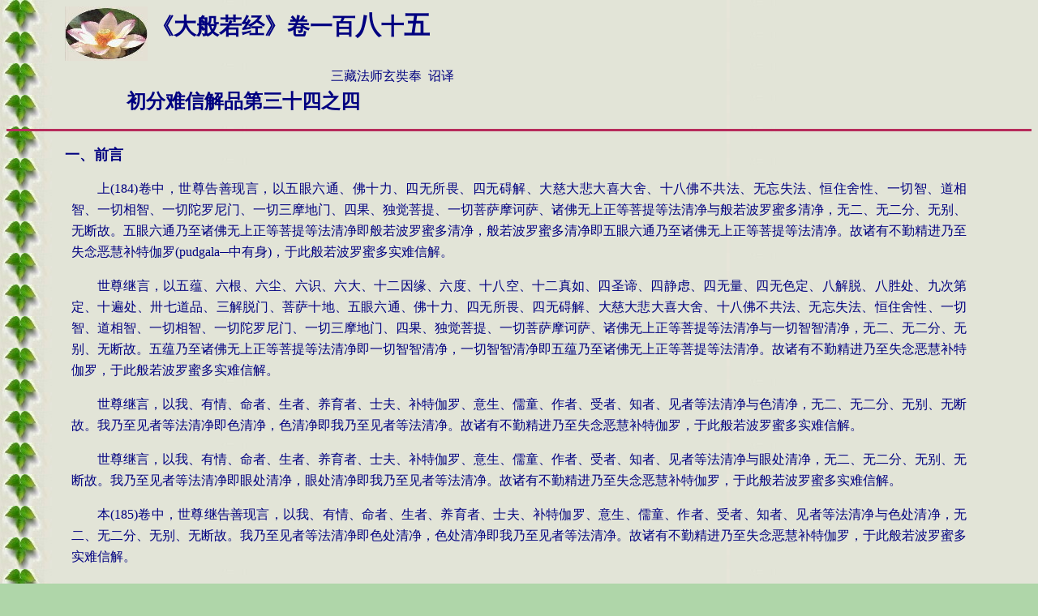

--- FILE ---
content_type: text/html
request_url: https://dharmazen.org/X2GB/D24Bible/E2-234.htm
body_size: 43902
content:
<html>



<head>

<meta http-equiv="Content-Type" content="text/html; charset=gb2312">

<meta name="GENERATOR" content="Microsoft FrontPage 6.0">

<title>初分难信解品第三十四之三(卷185)</title>

<style>

<!--

span.corr

	{color:red}

span.byline

	{color:navy;

	}

span.old
	{color:blue;
	}
span.headname
	{color:#0000A0;
	font-weight:bold}
span.gaiji
	{font-family:SimSun;
	}
-->

</style>

</head>



<body bgcolor="#AFD6A9" link="#000080" background="../../X3LogoB/Aleave.jpg" vlink="#0000FF" text="#000080" style="text-align: justify; text-justify: inter-ideograph; text-indent: 24pt; line-height: 20pt">



  <blockquote>



  <p align="left">

  <img src="../../X3LogoB/A24WLotus.jpg" alt="A24WLOTUS.JPG (4513 bytes)" align="middle" width="102" height="67"><strong><font FACE="SimSun">

  <big> <big>

  <big> 《大般若经》卷一百</big></big></big></font></strong><b><font face="Times New Roman" size="6">八</font><big><big><big><font FACE="Times New Roman">十</font></big></big></big><font face="Times New Roman" size="6">五</font></b><font FACE="Times New Roman"><span style="font-family: SimSun"><br>
&nbsp;&nbsp;&nbsp;&nbsp;&nbsp;&nbsp;&nbsp;&nbsp;&nbsp;&nbsp;&nbsp;&nbsp;&nbsp;&nbsp;&nbsp;&nbsp;&nbsp;&nbsp;&nbsp;&nbsp;&nbsp;&nbsp;&nbsp;&nbsp;&nbsp;&nbsp;&nbsp;&nbsp;&nbsp;&nbsp;&nbsp;&nbsp;&nbsp;&nbsp;&nbsp;&nbsp;&nbsp;&nbsp;&nbsp;&nbsp;&nbsp;&nbsp;&nbsp;&nbsp;&nbsp;&nbsp;&nbsp;&nbsp;&nbsp;&nbsp;&nbsp;&nbsp;&nbsp;&nbsp;&nbsp;&nbsp;&nbsp;&nbsp;&nbsp;&nbsp;&nbsp;&nbsp;&nbsp;&nbsp;&nbsp;&nbsp;&nbsp;&nbsp;&nbsp;&nbsp;&nbsp;&nbsp;&nbsp;&nbsp;&nbsp;&nbsp;&nbsp;&nbsp;&nbsp;&nbsp;&nbsp;&nbsp;&nbsp;&nbsp;&nbsp;&nbsp;&nbsp;&nbsp;&nbsp;
  三藏法师玄奘奉&nbsp; 诏译</span></font><b><span style="font-family: SimSun"><font size="6"><br>

  </font></span>
  </b>
      <span class="headname"><span style="font-size:18.0pt;line-height:150%"><font color="#000080">&nbsp;&nbsp;&nbsp;&nbsp;&nbsp;&nbsp;&nbsp;&nbsp;&nbsp;&nbsp;&nbsp;&nbsp;&nbsp;&nbsp;&nbsp;&nbsp;&nbsp;
  初分难信解品第三十四之四</font></span></span></p>

  </blockquote>

  <hr color="#B72B5B" size="3">

  <blockquote>
      <font COLOR="#000080" FACE="Times New Roman">
      <p class="MsoNormal" style="text-align: justify; text-justify: inter-ideograph; text-indent: 24.0pt; line-height: 20pt">
      <b><span style="font-family: SimSun; color: navy"><font size="4">一、前言</font></span></b></p>
      </font>
		<blockquote>
			<p style="text-align: justify; text-justify: inter-ideograph; text-indent: 24.0pt; margin-left: 0cm; margin-right: 0cm">
			<span style="color:navy">上<span lang="EN-US">(184)</span>卷中，世尊告善现言，以五眼六通、佛十力、四无所畏、四无碍解、大慈大悲大喜大舍、十八佛不共法、无忘失法、恒住舍性、一切智、道相智、一切相智、一切陀罗尼门、一切三摩地门、四果、独觉菩提、一切菩萨摩诃萨、诸佛无上正等菩提等法清净与般若波罗蜜多清净，无二、无二分、无别、无断故。五眼六通乃至诸佛无上正等菩提等法清净即般若波罗蜜多清净，般若波罗蜜多清净即五眼六通乃至诸佛无上正等菩提等法清净。故诸有不勤精进乃至失念恶慧补特伽罗<span lang="EN-US">(pudgala</span>─中有身<span lang="EN-US">)</span>，于此般若波罗蜜多实难信解。</span></p>
			<p style="text-align: justify; text-justify: inter-ideograph; text-indent: 24.0pt; margin-left: 0cm; margin-right: 0cm">
			<span style="color:navy">
			世尊继言，以五蕴、六根、六尘、六识、六大、十二因缘、六度、十八空、十二真如、四圣谛、四静虑、四无量、四无色定、八解脱、八胜处、九次第定、十遍处、卅七道品、三解脱门、菩萨十地、五眼六通、佛十力、四无所畏、四无碍解、大慈大悲大喜大舍、十八佛不共法、无忘失法、恒住舍性、一切智、道相智、一切相智、一切陀罗尼门、一切三摩地门、四果、独觉菩提、一切菩萨摩诃萨、诸佛无上正等菩提等法清净与一切智智清净，无二、无二分、无别、无断故。五蕴乃至诸佛无上正等菩提等法清净即一切智智清净，一切智智清净即五蕴乃至诸佛无上正等菩提等法清净。故诸有不勤精进乃至失念恶慧补特伽罗，于此般若波罗蜜多实难信解。</span></p>
			<p style="text-align: justify; text-justify: inter-ideograph; text-indent: 24.0pt; margin-left: 0cm; margin-right: 0cm">
			<span style="color:navy">
			世尊继言，以我、有情、命者、生者、养育者、士夫、补特伽罗、意生、儒童、作者、受者、知者、见者等法清净与色清净，无二、无二分、无别、无断故。我乃至见者等法清净即色清净，色清净即我乃至见者等法清净。故诸有不勤精进乃至失念恶慧补特伽罗，于此般若波罗蜜多实难信解。</span></p>
			<p style="text-align: justify; text-justify: inter-ideograph; text-indent: 24.0pt; margin-left: 0cm; margin-right: 0cm">
			<span style="color:navy">
			世尊继言，以我、有情、命者、生者、养育者、士夫、补特伽罗、意生、儒童、作者、受者、知者、见者等法清净与眼处清净，无二、无二分、无别、无断故。我乃至见者等法清净即眼处清净，眼处清净即我乃至见者等法清净。故诸有不勤精进乃至失念恶慧补特伽罗，于此般若波罗蜜多实难信解。</span></p>
			<p style="text-align: justify; text-justify: inter-ideograph; text-indent: 24.0pt; margin-left: 0cm; margin-right: 0cm">
			<span style="color:navy">本<span lang="EN-US">(185)</span>卷中，世尊继告善现言，以我、有情、命者、生者、养育者、士夫、补特伽罗、意生、儒童、作者、受者、知者、见者等法清净与色处清净，无二、无二分、无别、无断故。我乃至见者等法清净即色处清净，色处清净即我乃至见者等法清净。故诸有不勤精进乃至失念恶慧补特伽罗，于此般若波罗蜜多实难信解。</span></p>
			<p style="text-align: justify; text-justify: inter-ideograph; text-indent: 24.0pt; margin-left: 0cm; margin-right: 0cm">
			<span style="color:navy">
			世尊继言，以我、有情、命者、生者、养育者、士夫、补特伽罗、意生、儒童、作者、受者、知者、见者等法清净与眼界清净，无二、无二分、无别、无断故。我乃至见者等法清净即眼界清净，眼界清净即我乃至见者等法清净。故诸有不勤精进乃至失念恶慧补特伽罗，于此般若波罗蜜多实难信解。</span></p>
			<p style="text-align: justify; text-justify: inter-ideograph; text-indent: 24.0pt; margin-left: 0cm; margin-right: 0cm">
			<span style="color:navy">
			世尊继言，以我、有情、命者、生者、养育者、士夫、补特伽罗、意生、儒童、作者、受者、知者、见者等法清净与耳界清净，无二、无二分、无别、无断故。我乃至见者等法清净即耳界清净，耳界清净即我乃至见者等法清净。故诸有不勤精进乃至失念恶慧补特伽罗，于此般若波罗蜜多实难信解。</span></p>
			<p style="text-align: justify; text-justify: inter-ideograph; text-indent: 24.0pt; margin-left: 0cm; margin-right: 0cm">
			<span style="color:navy">
			世尊继言，以我、有情、命者、生者、养育者、士夫、补特伽罗、意生、儒童、作者、受者、知者、见者等法清净与鼻界清净，无二、无二分、无别、无断故。我乃至见者等法清净即鼻界清净，鼻界清净即我乃至见者等法清净。故诸有不勤精进乃至失念恶慧补特伽罗，于此般若波罗蜜多实难信解。</span></p>
			<p style="text-align: justify; text-justify: inter-ideograph; text-indent: 24.0pt; margin-left: 0cm; margin-right: 0cm">
			<span style="color:navy">
			世尊继言，以我、有情、命者、生者、养育者、士夫、补特伽罗、意生、儒童、作者、受者、知者、见者等法清净与舌界清净，无二、无二分、无别、无断故。我乃至见者等法清净即舌界清净，舌界清净即我乃至见者等法清净。故诸有不勤精进乃至失念恶慧补特伽罗，于此般若波罗蜜多实难信解。</span></p>
			<p style="text-align: justify; text-justify: inter-ideograph; text-indent: 24.0pt; margin-left: 0cm; margin-right: 0cm">　</p>
		</blockquote>
		<p style="text-align: justify; text-justify: inter-ideograph; text-indent: 24.0pt; margin-left: 0cm; margin-right: 0cm">
		<b><span style="color:navy"><font size="4">二、经文</font></span></b></p>
		<blockquote>
			<p style="text-align: justify; text-justify: inter-ideograph; margin-left: 0cm; margin-right: 0cm">
			<span class="headname"><span style="font-size:18.0pt">初分难信解品第三十四之四</span></span></p>
			<p style="text-align: justify; text-justify: inter-ideograph; text-indent: 24.0pt; margin-left: 0cm; margin-right: 0cm">
			<b><span lang="EN-US" style="color:navy">1. </span>
			<span style="color:navy">
			以我乃至补特伽罗等法清净与色处清净，无二、无二分、无别、无断故。我乃至补特伽罗等法清净即色处清净，色处清净即我乃至补特伽罗等法清净。故诸有不勤精进乃至失念恶慧补特伽罗，于此般若波罗蜜多实难信解</span></b></p>
			<p style="text-align: justify; text-justify: inter-ideograph; text-indent: 24.0pt; margin-left: 0cm; margin-right: 0cm">
			<span lang="EN-US" style="color:black">(1)</span><span style="color:black">「复次，善现！我清净即色处清净，色处清净即我清净。何以故？是我清净与色处清净，无二、无二分、无别、无断故。我清净即声、香、味、触、法处清净，声、香、味、触、法处清净即我清净。何以故？是我清净与声、香、味、触、法处清净，无二、无二分、无别、无断故。</span></p>
			<p style="text-align: justify; text-justify: inter-ideograph; text-indent: 24.0pt; margin-left: 0cm; margin-right: 0cm">
			<span lang="EN-US" style="color:black">(2)</span><span style="color:black">「有情清净即色处清净，色处清净即有情清净。何以故？是有情清净与色处清净，无二、无二分、无别、无断故。有情清净即声、香、味、触、法处清净，声、香、味、触、法处清净即有情清净。何以故？是有情清净与声、香、味、触、法处清净，无二、无二分、无别、无断故。</span></p>
			<p style="text-align: justify; text-justify: inter-ideograph; text-indent: 24.0pt; margin-left: 0cm; margin-right: 0cm">
			<span lang="EN-US" style="color:black">(3)</span><span style="color:black">「命者清净即色处清净，色处清净即命者清净。何以故？是命者清净与色处清净，无二、无二分、无别、无断故。命者清净即声、香、味、触、法处清净，声、香、味、触、法处清净即命者清净。何以故？是命者清净与声、香、味、触、法处清净，无二、无二分、无别、无断故。</span></p>
			<p style="text-align: justify; text-justify: inter-ideograph; text-indent: 24.0pt; margin-left: 0cm; margin-right: 0cm">
			<span lang="EN-US" style="color:black">(4)</span><span style="color:black">「生者清净即色处清净，色处清净即生者清净。何以故？是生者清净与色处清净，无二、无二分、无别、无断故。生者清净即声、香、味、触、法处清净，声、香、味、触、法处清净即生者清净。何以故？是生者清净与声、香、味、触、法处清净，无二、无二分、无别、无断故。</span></p>
			<p style="text-align: justify; text-justify: inter-ideograph; text-indent: 24.0pt; margin-left: 0cm; margin-right: 0cm">
			<span lang="EN-US" style="color:black">(5)</span><span style="color:black">「养育者清净即色处清净，色处清净即养育者清净。何以故？是养育者清净与色处清净，无二、无二分、无别、无断故。养育者清净即声、香、味、触、法处清净，声、香、味、触、法处清净即养育者清净。何以故？是养育者清净与声、香、味、触、法处清净，无二、无二分、无别、无断故。</span></p>
			<p style="text-align: justify; text-justify: inter-ideograph; text-indent: 24.0pt; margin-left: 0cm; margin-right: 0cm">
			<span lang="EN-US" style="color:black">(6)</span><span style="color:black">「士夫清净即色处清净，色处清净即士夫清净。何以故？是士夫清净与色处清净，无二、无二分、无别、无断故。士夫清净即声、香、味、触、法处清净，声、香、味、触、法处清净即士夫清净。何以故？是士夫清净与声、香、味、触、法处清净，无二、无二分、无别、无断故。</span></p>
			<p style="text-align: justify; text-justify: inter-ideograph; text-indent: 24.0pt; margin-left: 0cm; margin-right: 0cm">
			<span lang="EN-US" style="color:black">(7)</span><span style="color:black">「补特伽罗清净即色处清净，色处清净即补特伽罗清净。何以故？是补特伽罗清净与色处清净，无二、无二分、无别、无断故。补特伽罗清净即声、香、味、触、法处清净，声、香、味、触、法处清净即补特伽罗清净。何以故？是补特伽罗清净与声、香、味、触、法处清净，无二、无二分、无别、无断故。</span></p>
			<p style="text-align: justify; text-justify: inter-ideograph; text-indent: 24.0pt; margin-left: 0cm; margin-right: 0cm">
			<b><span lang="EN-US" style="color:navy">2. </span>
			<span style="color:navy">
			以意生乃至见者等法清净与色处清净，无二、无二分、无别、无断故。意生乃至见者等法清净即色处清净，色处清净即意生乃至见者等法清净。故诸有不勤精进乃至失念恶慧补特伽罗，于此般若波罗蜜多实难信解</span></b></p>
			<p style="text-align: justify; text-justify: inter-ideograph; text-indent: 24.0pt; margin-left: 0cm; margin-right: 0cm">
			<span lang="EN-US" style="color:black">(1)</span><span style="color:black">「意生清净即色处清净，色处清净即意生清净。何以故？是意生清净与色处清净，无二、无二分、无别、无断故。意生清净即声、香、味、触、法处清净，声、香、味、触、法处清净即意生清净。何以故？是意生清净与声、香、味、触、法处清净，无二、无二分、无别、无断故。</span></p>
			<p style="text-align: justify; text-justify: inter-ideograph; text-indent: 24.0pt; margin-left: 0cm; margin-right: 0cm">
			<span lang="EN-US" style="color:black">(2)</span><span style="color:black">「儒童清净即色处清净，色处清净即儒童清净。何以故？是儒童清净与色处清净，无二、无二分、无别、无断故。儒童清净即声、香、味、触、法处清净，声、香、味、触、法处清净即儒童清净。何以故？是儒童清净与声、香、味、触、法处清净，无二、无二分、无别、无断故。</span></p>
			<p style="text-align: justify; text-justify: inter-ideograph; text-indent: 24.0pt; margin-left: 0cm; margin-right: 0cm">
			<span lang="EN-US" style="color:black">(3)</span><span style="color:black">「作者清净即色处清净，色处清净即作者清净。何以故？是作者清净与色处清净，无二、无二分、无别、无断故。作者清净即声、香、味、触、法处清净，声、香、味、触、法处清净即作者清净。何以故？是作者清净与声、香、味、触、法处清净，无二、无二分、无别、无断故。</span></p>
			<p style="text-align: justify; text-justify: inter-ideograph; text-indent: 24.0pt; margin-left: 0cm; margin-right: 0cm">
			<span lang="EN-US" style="color:black">(4)</span><span style="color:black">「受者清净即色处清净，色处清净即受者清净。何以故？是受者清净与色处清净，无二、无二分、无别、无断故。受者清净即声、香、味、触、法处清净，声、香、味、触、法处清净即受者清净。何以故？是受者清净与声、香、味、触、法处清净，无二、无二分、无别、无断故。</span></p>
			<p style="text-align: justify; text-justify: inter-ideograph; text-indent: 24.0pt; margin-left: 0cm; margin-right: 0cm">
			<span lang="EN-US" style="color:black">(5)</span><span style="color:black">「知者清净即色处清净，色处清净即知者清净。何以故？是知者清净与色处清净，无二、无二分、无别、无断故。知者清净即声、香、味、触、法处清净，声、香、味、触、法处清净即知者清净。何以故？是知者清净与声、香、味、触、法处清净，无二、无二分、无别、无断故。</span></p>
			<p style="text-align: justify; text-justify: inter-ideograph; text-indent: 24.0pt; margin-left: 0cm; margin-right: 0cm">
			<span lang="EN-US" style="color:black">(6)</span><span style="color:black">「见者清净即色处清净，色处清净即见者清净。何以故？是见者清净与色处清净，无二、无二分、无别、无断故。见者清净即声、香、味、触、法处清净，声、香、味、触、法处清净即见者清净。何以故？是见者清净与声、香、味、触、法处清净，无二、无二分、无别、无断故。</span></p>
			<p style="text-align: justify; text-justify: inter-ideograph; text-indent: 24.0pt; margin-left: 0cm; margin-right: 0cm">
			<b><span lang="EN-US" style="color:navy">3. </span>
			<span style="color:navy">
			以我乃至补特伽罗等法清净与眼界清净，无二、无二分、无别、无断故。我乃至补特伽罗等法清净即眼界清净，眼界清净即我乃至补特伽罗等法清净。故诸有不勤精进乃至失念恶慧补特伽罗，于此般若波罗蜜多实难信解</span></b></p>
			<p style="text-align: justify; text-justify: inter-ideograph; text-indent: 24.0pt; margin-left: 0cm; margin-right: 0cm">
			<span lang="EN-US" style="color:black">(1)</span><span style="color:black">「复次，善现！我清净即眼界清净，眼界清净即我清净。何以故？是我清净与眼界清净，无二、无二分、无别、无断故。我清净即色界、眼识界及眼触、眼触为缘所生诸受清净，色界乃至眼触为缘所生诸受清净即我清净。何以故？是我清净与色界乃至眼触为缘所生诸受清净，无二、无二分、无别、无断故。</span></p>
			<p style="text-align: justify; text-justify: inter-ideograph; text-indent: 24.0pt; margin-left: 0cm; margin-right: 0cm">
			<span lang="EN-US" style="color:black">(2)</span><span style="color:black">「有情清净即眼界清净，眼界清净即有情清净。何以故？是有情清净与眼界清净，无二、无二分、无别、无断故。有情清净即色界、眼识界及眼触、眼触为缘所生诸受清净，色界乃至眼触为缘所生诸受清净即有情清净。何以故？是有情清净与色界乃至眼触为缘所生诸受清净，无二、无二分、无别、无断故。</span></p>
			<p style="text-align: justify; text-justify: inter-ideograph; text-indent: 24.0pt; margin-left: 0cm; margin-right: 0cm">
			<span lang="EN-US" style="color:black">(3)</span><span style="color:black">「命者清净即眼界清净，眼界清净即命者清净。何以故？是命者清净与眼界清净，无二、无二分、无别、无断故。命者清净即色界、眼识界及眼触、眼触为缘所生诸受清净，色界乃至眼触为缘所生诸受清净即命者清净。何以故？是命者清净与色界乃至眼触为缘所生诸受清净，无二、无二分、无别、无断故。</span></p>
			<p style="text-align: justify; text-justify: inter-ideograph; text-indent: 24.0pt; margin-left: 0cm; margin-right: 0cm">
			<span lang="EN-US" style="color:black">(4)</span><span style="color:black">「生者清净即眼界清净，眼界清净即生者清净。何以故？是生者清净与眼界清净，无二、无二分、无别、无断故。生者清净即色界、眼识界及眼触、眼触为缘所生诸受清净，色界乃至眼触为缘所生诸受清净即生者清净。何以故？是生者清净与色界乃至眼触为缘所生诸受清净，无二、无二分、无别、无断故。</span></p>
			<p style="text-align: justify; text-justify: inter-ideograph; text-indent: 24.0pt; margin-left: 0cm; margin-right: 0cm">
			<span lang="EN-US" style="color:black">(5)</span><span style="color:black">「养育者清净即眼界清净，眼界清净即养育者清净。何以故？是养育者清净与眼界清净，无二、无二分、无别、无断故。养育者清净即色界、眼识界及眼触、眼触为缘所生诸受清净，色界乃至眼触为缘所生诸受清净即养育者清净。何以故？是养育者清净与色界乃至眼触为缘所生诸受清净，无二、无二分、无别、无断故。</span></p>
			<p style="text-align: justify; text-justify: inter-ideograph; text-indent: 24.0pt; margin-left: 0cm; margin-right: 0cm">
			<span lang="EN-US" style="color:black">(6)</span><span style="color:black">「士夫清净即眼界清净，眼界清净即士夫清净。何以故？是士夫清净与眼界清净，无二、无二分、无别、无断故。士夫清净即色界、眼识界及眼触、眼触为缘所生诸受清净，色界乃至眼触为缘所生诸受清净即士夫清净。何以故？是士夫清净与色界乃至眼触为缘所生诸受清净，无二、无二分、无别、无断故。</span></p>
			<p style="text-align: justify; text-justify: inter-ideograph; text-indent: 24.0pt; margin-left: 0cm; margin-right: 0cm">
			<span lang="EN-US" style="color:black">(7)</span><span style="color:black">「补特伽罗清净即眼界清净，眼界清净即补特伽罗清净。何以故？是补特伽罗清净与眼界清净，无二、无二分、无别、无断故。补特伽罗清净即色界、眼识界及眼触、眼触为缘所生诸受清净，色界乃至眼触为缘所生诸受清净即补特伽罗清净。何以故？是补特伽罗清净与色界乃至眼触为缘所生诸受清净，无二、无二分、无别、无断故。</span></p>
			<p style="text-align: justify; text-justify: inter-ideograph; text-indent: 24.0pt; margin-left: 0cm; margin-right: 0cm">
			<b><span lang="EN-US" style="color:navy">4. </span>
			<span style="color:navy">
			以意生乃至见者等法清净与眼界清净，无二、无二分、无别、无断故。意生乃至见者等法清净即眼界清净，眼界清净即意生乃至见者等法清净。故诸有不勤精进乃至失念恶慧补特伽罗，于此般若波罗蜜多实难信解</span></b></p>
			<p style="text-align: justify; text-justify: inter-ideograph; text-indent: 24.0pt; margin-left: 0cm; margin-right: 0cm">
			<span lang="EN-US" style="color:black">(1)</span><span style="color:black">「意生清净即眼界清净，眼界清净即意生清净。何以故？是意生清净与眼界清净，无二、无二分、无别、无断故。意生清净即色界、眼识界及眼触、眼触为缘所生诸受清净，色界乃至眼触为缘所生诸受清净即意生清净。何以故？是意生清净与色界乃至眼触为缘所生诸受清净，无二、无二分、无别、无断故。</span></p>
			<p style="text-align: justify; text-justify: inter-ideograph; text-indent: 24.0pt; margin-left: 0cm; margin-right: 0cm">
			<span lang="EN-US" style="color:black">(2)</span><span style="color:black">「儒童清净即眼界清净，眼界清净即儒童清净。何以故？是儒童清净与眼界清净，无二、无二分、无别、无断故。儒童清净即色界、眼识界及眼触、眼触为缘所生诸受清净，色界乃至眼触为缘所生诸受清净即儒童清净。何以故？是儒童清净与色界乃至眼触为缘所生诸受清净，无二、无二分、无别、无断故。</span></p>
			<p style="text-align: justify; text-justify: inter-ideograph; text-indent: 24.0pt; margin-left: 0cm; margin-right: 0cm">
			<span lang="EN-US" style="color:black">(3)</span><span style="color:black">「作者清净即眼界清净，眼界清净即作者清净。何以故？是作者清净与眼界清净，无二、无二分、无别、无断故。作者清净即色界、眼识界及眼触、眼触为缘所生诸受清净，色界乃至眼触为缘所生诸受清净即作者清净。何以故？是作者清净与色界乃至眼触为缘所生诸受清净，无二、无二分、无别、无断故。</span></p>
			<p style="text-align: justify; text-justify: inter-ideograph; text-indent: 24.0pt; margin-left: 0cm; margin-right: 0cm">
			<span lang="EN-US" style="color:black">(4)</span><span style="color:black">「受者清净即眼界清净，眼界清净即受者清净。何以故？是受者清净与眼界清净，无二、无二分、无别、无断故。受者清净即色界、眼识界及眼触、眼触为缘所生诸受清净，色界乃至眼触为缘所生诸受清净即受者清净。何以故？是受者清净与色界乃至眼触为缘所生诸受清净，无二、无二分、无别、无断故。</span></p>
			<p style="text-align: justify; text-justify: inter-ideograph; text-indent: 24.0pt; margin-left: 0cm; margin-right: 0cm">
			<span lang="EN-US" style="color:black">(5)</span><span style="color:black">「知者清净即眼界清净，眼界清净即知者清净。何以故？是知者清净与眼界清净，无二、无二分、无别、无断故。知者清净即色界、眼识界及眼触、眼触为缘所生诸受清净，色界乃至眼触为缘所生诸受清净即知者清净。何以故？是知者清净与色界乃至眼触为缘所生诸受清净，无二、无二分、无别、无断故。</span></p>
			<p style="text-align: justify; text-justify: inter-ideograph; text-indent: 24.0pt; margin-left: 0cm; margin-right: 0cm">
			<span lang="EN-US" style="color:black">(6)</span><span style="color:black">「见者清净即眼界清净，眼界清净即见者清净。何以故？是见者清净与眼界清净，无二、无二分、无别、无断故。见者清净即色界、眼识界及眼触、眼触为缘所生诸受清净，色界乃至眼触为缘所生诸受清净即见者清净。何以故？是见者清净与色界乃至眼触为缘所生诸受清净，无二、无二分、无别、无断故。</span></p>
			<p style="text-align: justify; text-justify: inter-ideograph; text-indent: 24.0pt; margin-left: 0cm; margin-right: 0cm">
			<b><span lang="EN-US" style="color:navy">5. </span>
			<span style="color:navy">
			以我乃至补特伽罗等法清净与耳界清净，无二、无二分、无别、无断故。我乃至补特伽罗等法清净即耳界清净，耳界清净即我乃至补特伽罗等法清净。故诸有不勤精进乃至失念恶慧补特伽罗，于此般若波罗蜜多实难信解</span></b></p>
			<p style="text-align: justify; text-justify: inter-ideograph; text-indent: 24.0pt; margin-left: 0cm; margin-right: 0cm">
			<span lang="EN-US" style="color:black">(1)</span><span style="color:black">「复次，善现！我清净即耳界清净，耳界清净即我清净。何以故？是我清净与耳界清净，无二、无二分、无别、无断故。我清净即声界、耳识界及耳触、耳触为缘所生诸受清净，声界乃至耳触为缘所生诸受清净即我清净。何以故？是我清净与声界乃至耳触为缘所生诸受清净，无二、无二分、无别、无断故。</span></p>
			<p style="text-align: justify; text-justify: inter-ideograph; text-indent: 24.0pt; margin-left: 0cm; margin-right: 0cm">
			<span lang="EN-US" style="color:black">(2)</span><span style="color:black">「有情清净即耳界清净，耳界清净即有情清净。何以故？是有情清净与耳界清净，无二、无二分、无别、无断故。有情清净即声界、耳识界及耳触、耳触为缘所生诸受清净，声界乃至耳触为缘所生诸受清净即有情清净。何以故？是有情清净与声界乃至耳触为缘所生诸受清净，无二、无二分、无别、无断故。</span></p>
			<p style="text-align: justify; text-justify: inter-ideograph; text-indent: 24.0pt; margin-left: 0cm; margin-right: 0cm">
			<span lang="EN-US" style="color:black">(3)</span><span style="color:black">「命者清净即耳界清净，耳界清净即命者清净。何以故？是命者清净与耳界清净，无二、无二分、无别、无断故。命者清净即声界、耳识界及耳触、耳触为缘所生诸受清净，声界乃至耳触为缘所生诸受清净即命者清净。何以故？是命者清净与声界乃至耳触为缘所生诸受清净，无二、无二分、无别、无断故。</span></p>
			<p style="text-align: justify; text-justify: inter-ideograph; text-indent: 24.0pt; margin-left: 0cm; margin-right: 0cm">
			<span lang="EN-US" style="color:black">(4)</span><span style="color:black">「生者清净即耳界清净，耳界清净即生者清净。何以故？是生者清净与耳界清净，无二、无二分、无别、无断故。生者清净即声界、耳识界及耳触、耳触为缘所生诸受清净，声界乃至耳触为缘所生诸受清净即生者清净。何以故？是生者清净与声界乃至耳触为缘所生诸受清净，无二、无二分、无别、无断故。</span></p>
			<p style="text-align: justify; text-justify: inter-ideograph; text-indent: 24.0pt; margin-left: 0cm; margin-right: 0cm">
			<span lang="EN-US" style="color:black">(5)</span><span style="color:black">「养育者清净即耳界清净，耳界清净即养育者清净。何以故？是养育者清净与耳界清净，无二、无二分、无别、无断故。养育者清净即声界、耳识界及耳触、耳触为缘所生诸受清净，声界乃至耳触为缘所生诸受清净即养育者清净。何以故？是养育者清净与声界乃至耳触为缘所生诸受清净，无二、无二分、无别、无断故。</span></p>
			<p style="text-align: justify; text-justify: inter-ideograph; text-indent: 24.0pt; margin-left: 0cm; margin-right: 0cm">
			<span lang="EN-US" style="color:black">(6)</span><span style="color:black">「士夫清净即耳界清净，耳界清净即士夫清净。何以故？是士夫清净与耳界清净，无二、无二分、无别、无断故。士夫清净即声界、耳识界及耳触、耳触为缘所生诸受清净，声界乃至耳触为缘所生诸受清净即士夫清净。何以故？是士夫清净与声界乃至耳触为缘所生诸受清净，无二、无二分、无别、无断故。</span></p>
			<p style="text-align: justify; text-justify: inter-ideograph; text-indent: 24.0pt; margin-left: 0cm; margin-right: 0cm">
			<span lang="EN-US" style="color:black">(7)</span><span style="color:black">「补特伽罗清净即耳界清净，耳界清净即补特伽罗清净。何以故？是补特伽罗清净与耳界清净，无二、无二分、无别、无断故。补特伽罗清净即声界、耳识界及耳触、耳触为缘所生诸受清净，声界乃至耳触为缘所生诸受清净即补特伽罗清净。何以故？是补特伽罗清净与声界乃至耳触为缘所生诸受清净，无二、无二分、无别、无断故。</span></p>
			<p style="text-align: justify; text-justify: inter-ideograph; text-indent: 24.0pt; margin-left: 0cm; margin-right: 0cm">
			<b><span lang="EN-US" style="color:navy">6. </span>
			<span style="color:navy">
			以意生乃至见者等法清净与耳界清净，无二、无二分、无别、无断故。意生乃至见者等法清净即耳界清净，耳界清净即意生乃至见者等法清净。故诸有不勤精进乃至失念恶慧补特伽罗，于此般若波罗蜜多实难信解</span></b></p>
			<p style="text-align: justify; text-justify: inter-ideograph; text-indent: 24.0pt; margin-left: 0cm; margin-right: 0cm">
			<span lang="EN-US" style="color:black">(1)</span><span style="color:black">「意生清净即耳界清净，耳界清净即意生清净。何以故？是意生清净与耳界清净，无二、无二分、无别、无断故。意生清净即声界、耳识界及耳触、耳触为缘所生诸受清净，声界乃至耳触为缘所生诸受清净即意生清净。何以故？是意生清净与声界乃至耳触为缘所生诸受清净，无二、无二分、无别、无断故。</span></p>
			<p style="text-align: justify; text-justify: inter-ideograph; text-indent: 24.0pt; margin-left: 0cm; margin-right: 0cm">
			<span lang="EN-US" style="color:black">(2)</span><span style="color:black">「儒童清净即耳界清净，耳界清净即儒童清净。何以故？是儒童清净与耳界清净，无二、无二分、无别、无断故。儒童清净即声界、耳识界及耳触、耳触为缘所生诸受清净，声界乃至耳触为缘所生诸受清净即儒童清净。何以故？是儒童清净与声界乃至耳触为缘所生诸受清净，无二、无二分、无别、无断故。</span></p>
			<p style="text-align: justify; text-justify: inter-ideograph; text-indent: 24.0pt; margin-left: 0cm; margin-right: 0cm">
			<span lang="EN-US" style="color:black">(3)</span><span style="color:black">「作者清净即耳界清净，耳界清净即作者清净。何以故？是作者清净与耳界清净，无二、无二分、无别、无断故。作者清净即声界、耳识界及耳触、耳触为缘所生诸受清净，声界乃至耳触为缘所生诸受清净即作者清净。何以故？是作者清净与声界乃至耳触为缘所生诸受清净，无二、无二分、无别、无断故。</span></p>
			<p style="text-align: justify; text-justify: inter-ideograph; text-indent: 24.0pt; margin-left: 0cm; margin-right: 0cm">
			<span lang="EN-US" style="color:black">(4)</span><span style="color:black">「受者清净即耳界清净，耳界清净即受者清净。何以故？是受者清净与耳界清净，无二、无二分、无别、无断故。受者清净即声界、耳识界及耳触、耳触为缘所生诸受清净，声界乃至耳触为缘所生诸受清净即受者清净。何以故？是受者清净与声界乃至耳触为缘所生诸受清净，无二、无二分、无别、无断故。</span></p>
			<p style="text-align: justify; text-justify: inter-ideograph; text-indent: 24.0pt; margin-left: 0cm; margin-right: 0cm">
			<span lang="EN-US" style="color:black">(5)</span><span style="color:black">「知者清净即耳界清净，耳界清净即知者清净。何以故？是知者清净与耳界清净，无二、无二分、无别、无断故。知者清净即声界、耳识界及耳触、耳触为缘所生诸受清净，声界乃至耳触为缘所生诸受清净即知者清净。何以故？是知者清净与声界乃至耳触为缘所生诸受清净，无二、无二分、无别、无断故。</span></p>
			<p style="text-align: justify; text-justify: inter-ideograph; text-indent: 24.0pt; margin-left: 0cm; margin-right: 0cm">
			<span lang="EN-US" style="color:black">(6)</span><span style="color:black">「见者清净即耳界清净，耳界清净即见者清净。何以故？是见者清净与耳界清净，无二、无二分、无别、无断故。见者清净即声界、耳识界及耳触、耳触为缘所生诸受清净，声界乃至耳触为缘所生诸受清净即见者清净。何以故？是见者清净与声界乃至耳触为缘所生诸受清净，无二、无二分、无别、无断故。</span></p>
			<p style="text-align: justify; text-justify: inter-ideograph; text-indent: 24.0pt; margin-left: 0cm; margin-right: 0cm">
			<b><span lang="EN-US" style="color:navy">7. </span>
			<span style="color:navy">
			以我乃至补特伽罗等法清净与鼻界清净，无二、无二分、无别、无断故。我乃至补特伽罗等法清净即鼻界清净，鼻界清净即我乃至补特伽罗等法清净。故诸有不勤精进乃至失念恶慧补特伽罗，于此般若波罗蜜多实难信解</span></b></p>
			<p style="text-align: justify; text-justify: inter-ideograph; text-indent: 24.0pt; margin-left: 0cm; margin-right: 0cm">
			<span lang="EN-US" style="color:black">(1)</span><span style="color:black">「复次，善现！我清净即鼻界清净，鼻界清净即我清净。何以故？是我清净与鼻界清净，无二、无二分、无别、无断故。我清净即香界、鼻识界及鼻触、鼻触为缘所生诸受清净，香界乃至鼻触为缘所生诸受清净即我清净。何以故？是我清净与香界乃至鼻触为缘所生诸受清净，无二、无二分、无别、无断故。</span></p>
			<p style="text-align: justify; text-justify: inter-ideograph; text-indent: 24.0pt; margin-left: 0cm; margin-right: 0cm">
			<span lang="EN-US" style="color:black">(2)</span><span style="color:black">「有情清净即鼻界清净，鼻界清净即有情清净。何以故？是有情清净与鼻界清净，无二、无二分、无别、无断故。有情清净即香界、鼻识界及鼻触、鼻触为缘所生诸受清净，香界乃至鼻触为缘所生诸受清净即有情清净。何以故？是有情清净与香界乃至鼻触为缘所生诸受清净，无二、无二分、无别、无断故。</span></p>
			<p style="text-align: justify; text-justify: inter-ideograph; text-indent: 24.0pt; margin-left: 0cm; margin-right: 0cm">
			<span lang="EN-US" style="color:black">(3)</span><span style="color:black">「命者清净即鼻界清净，鼻界清净即命者清净。何以故？是命者清净与鼻界清净，无二、无二分、无别、无断故。命者清净即香界、鼻识界及鼻触、鼻触为缘所生诸受清净，香界乃至鼻触为缘所生诸受清净即命者清净。何以故？是命者清净与香界乃至鼻触为缘所生诸受清净，无二、无二分、无别、无断故。</span></p>
			<p style="text-align: justify; text-justify: inter-ideograph; text-indent: 24.0pt; margin-left: 0cm; margin-right: 0cm">
			<span lang="EN-US" style="color:black">(4)</span><span style="color:black">「生者清净即鼻界清净，鼻界清净即生者清净。何以故？是生者清净与鼻界清净，无二、无二分、无别、无断故。生者清净即香界、鼻识界及鼻触、鼻触为缘所生诸受清净，香界乃至鼻触为缘所生诸受清净即生者清净。何以故？是生者清净与香界乃至鼻触为缘所生诸受清净，无二、无二分、无别、无断故。</span></p>
			<p style="text-align: justify; text-justify: inter-ideograph; text-indent: 24.0pt; margin-left: 0cm; margin-right: 0cm">
			<span lang="EN-US" style="color:black">(5)</span><span style="color:black">「养育者清净即鼻界清净，鼻界清净即养育者清净。何以故？是养育者清净与鼻界清净，无二、无二分、无别、无断故。养育者清净即香界、鼻识界及鼻触、鼻触为缘所生诸受清净，香界乃至鼻触为缘所生诸受清净即养育者清净。何以故？是养育者清净与香界乃至鼻触为缘所生诸受清净，无二、无二分、无别、无断故。</span></p>
			<p style="text-align: justify; text-justify: inter-ideograph; text-indent: 24.0pt; margin-left: 0cm; margin-right: 0cm">
			<span lang="EN-US" style="color:black">(6)</span><span style="color:black">「士夫清净即鼻界清净，鼻界清净即士夫清净。何以故？是士夫清净与鼻界清净，无二、无二分、无别、无断故。士夫清净即香界、鼻识界及鼻触、鼻触为缘所生诸受清净，香界乃至鼻触为缘所生诸受清净即士夫清净。何以故？是士夫清净与香界乃至鼻触为缘所生诸受清净，无二、无二分、无别、无断故。</span></p>
			<p style="text-align: justify; text-justify: inter-ideograph; text-indent: 24.0pt; margin-left: 0cm; margin-right: 0cm">
			<span lang="EN-US" style="color:black">(7)</span><span style="color:black">「补特伽罗清净即鼻界清净，鼻界清净即补特伽罗清净。何以故？是补特伽罗清净与鼻界清净，无二、无二分、无别、无断故。补特伽罗清净即香界、鼻识界及鼻触、鼻触为缘所生诸受清净，香界乃至鼻触为缘所生诸受清净即补特伽罗清净。何以故？是补特伽罗清净与香界乃至鼻触为缘所生诸受清净，无二、无二分、无别、无断故。</span></p>
			<p style="text-align: justify; text-justify: inter-ideograph; text-indent: 24.0pt; margin-left: 0cm; margin-right: 0cm">
			<b><span lang="EN-US" style="color:navy">8. </span>
			<span style="color:navy">以意生乃至见者等法清净与</span></b><span style="color:navy">鼻<b>界清净，无二、无二分、无别、无断故。意生乃至见者等法清净即</b>鼻<b>界清净，</b>鼻<b>界清净即意生乃至见者等法清净。故诸有不勤精进乃至失念恶慧补特伽罗，于此般若波罗蜜多实难信解</b></span></p>
			<p style="text-align: justify; text-justify: inter-ideograph; text-indent: 24.0pt; margin-left: 0cm; margin-right: 0cm">
			<span lang="EN-US" style="color:black">(1)</span><span style="color:black">「意生清净即鼻界清净，鼻界清净即意生清净。何以故？是意生清净与鼻界清净，无二、无二分、无别、无断故。意生清净即香界、鼻识界及鼻触、鼻触为缘所生诸受清净，香界乃至鼻触为缘所生诸受清净即意生清净。何以故？是意生清净与香界乃至鼻触为缘所生诸受清净，无二、无二分、无别、无断故。</span></p>
			<p style="text-align: justify; text-justify: inter-ideograph; text-indent: 24.0pt; margin-left: 0cm; margin-right: 0cm">
			<span lang="EN-US" style="color:black">(2)</span><span style="color:black">「儒童清净即鼻界清净，鼻界清净即儒童清净。何以故？是儒童清净与鼻界清净，无二、无二分、无别、无断故。儒童清净即香界、鼻识界及鼻触、鼻触为缘所生诸受清净，香界乃至鼻触为缘所生诸受清净即儒童清净。何以故？是儒童清净与香界乃至鼻触为缘所生诸受清净，无二、无二分、无别、无断故。</span></p>
			<p style="text-align: justify; text-justify: inter-ideograph; text-indent: 24.0pt; margin-left: 0cm; margin-right: 0cm">
			<span lang="EN-US" style="color:black">(3)</span><span style="color:black">「作者清净即鼻界清净，鼻界清净即作者清净。何以故？是作者清净与鼻界清净，无二、无二分、无别、无断故。作者清净即香界、鼻识界及鼻触、鼻触为缘所生诸受清净，香界乃至鼻触为缘所生诸受清净即作者清净。何以故？是作者清净与香界乃至鼻触为缘所生诸受清净，无二、无二分、无别、无断故。</span></p>
			<p style="text-align: justify; text-justify: inter-ideograph; text-indent: 24.0pt; margin-left: 0cm; margin-right: 0cm">
			<span lang="EN-US" style="color:black">(4)</span><span style="color:black">「受者清净即鼻界清净，鼻界清净即受者清净。何以故？是受者清净与鼻界清净，无二、无二分、无别、无断故。受者清净即香界、鼻识界及鼻触、鼻触为缘所生诸受清净，香界乃至鼻触为缘所生诸受清净即受者清净。何以故？是受者清净与香界乃至鼻触为缘所生诸受清净，无二、无二分、无别、无断故。</span></p>
			<p style="text-align: justify; text-justify: inter-ideograph; text-indent: 24.0pt; margin-left: 0cm; margin-right: 0cm">
			<span lang="EN-US" style="color:black">(5)</span><span style="color:black">「知者清净即鼻界清净，鼻界清净即知者清净。何以故？是知者清净与鼻界清净，无二、无二分、无别、无断故。知者清净即香界、鼻识界及鼻触、鼻触为缘所生诸受清净，香界乃至鼻触为缘所生诸受清净即知者清净。何以故？是知者清净与香界乃至鼻触为缘所生诸受清净，无二、无二分、无别、无断故。</span></p>
			<p style="text-align: justify; text-justify: inter-ideograph; text-indent: 24.0pt; margin-left: 0cm; margin-right: 0cm">
			<span lang="EN-US" style="color:black">(6)</span><span style="color:black">「见者清净即鼻界清净，鼻界清净即见者清净。何以故？是见者清净与鼻界清净，无二、无二分、无别、无断故。见者清净即香界、鼻识界及鼻触、鼻触为缘所生诸受清净，香界乃至鼻触为缘所生诸受清净即见者清净。何以故？是见者清净与香界乃至鼻触为缘所生诸受清净，无二、无二分、无别、无断故。</span></p>
			<p style="text-align: justify; text-justify: inter-ideograph; text-indent: 24.0pt; margin-left: 0cm; margin-right: 0cm">
			<b><span lang="EN-US" style="color:navy">9. </span>
			<span style="color:navy">以我乃至补特伽罗等法清净与</span></b><span style="color:navy">舌<b>界清净，无二、无二分、无别、无断故。我乃至补特伽罗等法清净即</b>舌<b>界清净，</b>舌<b>界清净即我乃至补特伽罗等法清净。故诸有不勤精进乃至失念恶慧补特伽罗，于此般若波罗蜜多实难信解</b></span></p>
			<p style="text-align: justify; text-justify: inter-ideograph; text-indent: 24.0pt; margin-left: 0cm; margin-right: 0cm">
			<span lang="EN-US" style="color:black">(1)</span><span style="color:black">「复次，善现！我清净即舌界清净，舌界清净即我清净。何以故？是我清净与舌界清净，无二、无二分、无别、无断故。我清净即味界、舌识界及舌触、舌触为缘所生诸受清净，味界乃至舌触为缘所生诸受清净即我清净。何以故？是我清净与味界乃至舌触为缘所生诸受清净，无二、无二分、无别、无断故。</span></p>
			<p style="text-align: justify; text-justify: inter-ideograph; text-indent: 24.0pt; margin-left: 0cm; margin-right: 0cm">
			<span lang="EN-US" style="color:black">(2)</span><span style="color:black">「有情清净即舌界清净，舌界清净即有情清净。何以故？是有情清净与舌界清净，无二、无二分、无别、无断故。有情清净即味界、舌识界及舌触、舌触为缘所生诸受清净，味界乃至舌触为缘所生诸受清净即有情清净。何以故？是有情清净与味界乃至舌触为缘所生诸受清净，无二、无二分、无别、无断故。</span></p>
			<p style="text-align: justify; text-justify: inter-ideograph; text-indent: 24.0pt; margin-left: 0cm; margin-right: 0cm">
			<span lang="EN-US" style="color:black">(3)</span><span style="color:black">「命者清净即舌界清净，舌界清净即命者清净。何以故？是命者清净与舌界清净，无二、无二分、无别、无断故。命者清净即味界、舌识界及舌触、舌触为缘所生诸受清净，味界乃至舌触为缘所生诸受清净即命者清净。何以故？是命者清净与味界乃至舌触为缘所生诸受清净，无二、无二分、无别、无断故。</span></p>
			<p style="text-align: justify; text-justify: inter-ideograph; text-indent: 24.0pt; margin-left: 0cm; margin-right: 0cm">
			<span lang="EN-US" style="color:black">(4)</span><span style="color:black">「生者清净即舌界清净，舌界清净即生者清净。何以故？是生者清净与舌界清净，无二、无二分、无别、无断故。生者清净即味界、舌识界及舌触、舌触为缘所生诸受清净，味界乃至舌触为缘所生诸受清净即生者清净。何以故？是生者清净与味界乃至舌触为缘所生诸受清净，无二、无二分、无别、无断故。</span></p>
			<p style="text-align: justify; text-justify: inter-ideograph; text-indent: 24.0pt; margin-left: 0cm; margin-right: 0cm">
			<span lang="EN-US" style="color:black">(5)</span><span style="color:black">「养育者清净即舌界清净，舌界清净即养育者清净。何以故？是养育者清净与舌界清净，无二、无二分、无别、无断故。养育者清净即味界、舌识界及舌触、舌触为缘所生诸受清净，味界乃至舌触为缘所生诸受清净即养育者清净。何以故？是养育者清净与味界乃至舌触为缘所生诸受清净，无二、无二分、无别、无断故。</span></p>
			<p style="text-align: justify; text-justify: inter-ideograph; text-indent: 24.0pt; margin-left: 0cm; margin-right: 0cm">
			<span lang="EN-US" style="color:black">(6)</span><span style="color:black">「士夫清净即舌界清净，舌界清净即士夫清净。何以故？是士夫清净与舌界清净，无二、无二分、无别、无断故。士夫清净即味界、舌识界及舌触、舌触为缘所生诸受清净，味界乃至舌触为缘所生诸受清净即士夫清净。何以故？是士夫清净与味界乃至舌触为缘所生诸受清净，无二、无二分、无别、无断故。</span></p>
			<p style="text-align: justify; text-justify: inter-ideograph; text-indent: 24.0pt; margin-left: 0cm; margin-right: 0cm">
			<span lang="EN-US" style="color:black">(7)</span><span style="color:black">「补特伽罗清净即舌界清净，舌界清净即补特伽罗清净。何以故？是补特伽罗清净与舌界清净，无二、无二分、无别、无断故。补特伽罗清净即味界、舌识界及舌触、舌触为缘所生诸受清净，味界乃至舌触为缘所生诸受清净即补特伽罗清净。何以故？是补特伽罗清净与味界乃至舌触为缘所生诸受清净，无二、无二分、无别、无断故。</span></p>
			<p style="text-align: justify; text-justify: inter-ideograph; text-indent: 24.0pt; margin-left: 0cm; margin-right: 0cm">
			<b><span lang="EN-US" style="color:navy">10. </span>
			<span style="color:navy">以意生乃至见者等法清净与</span></b><span style="color:navy">舌<b>界清净，无二、无二分、无别、无断故。意生乃至见者等法清净即</b>舌<b>界清净，</b>舌<b>界清净即意生乃至见者等法清净。故诸有不勤精进乃至失念恶慧补特伽罗，于此般若波罗蜜多实难信解</b></span></p>
			<p style="text-align: justify; text-justify: inter-ideograph; text-indent: 24.0pt; margin-left: 0cm; margin-right: 0cm">
			<span lang="EN-US" style="color:black">(1)</span><span style="color:black">「意生清净即舌界清净，舌界清净即意生清净。何以故？是意生清净与舌界清净，无二、无二分、无别、无断故。意生清净即味界、舌识界及舌触、舌触为缘所生诸受清净，味界乃至舌触为缘所生诸受清净即意生清净。何以故？是意生清净与味界乃至舌触为缘所生诸受清净，无二、无二分、无别、无断故。</span></p>
			<p style="text-align: justify; text-justify: inter-ideograph; text-indent: 24.0pt; margin-left: 0cm; margin-right: 0cm">
			<span lang="EN-US" style="color:black">(2)</span><span style="color:black">「儒童清净即舌界清净，舌界清净即儒童清净。何以故？是儒童清净与舌界清净，无二、无二分、无别、无断故。儒童清净即味界、舌识界及舌触、舌触为缘所生诸受清净，味界乃至舌触为缘所生诸受清净即儒童清净。何以故？是儒童清净与味界乃至舌触为缘所生诸受清净，无二、无二分、无别、无断故。</span></p>
			<p style="text-align: justify; text-justify: inter-ideograph; text-indent: 24.0pt; margin-left: 0cm; margin-right: 0cm">
			<span lang="EN-US" style="color:black">(3)</span><span style="color:black">「作者清净即舌界清净，舌界清净即作者清净。何以故？是作者清净与舌界清净，无二、无二分、无别、无断故。作者清净即味界、舌识界及舌触、舌触为缘所生诸受清净，味界乃至舌触为缘所生诸受清净即作者清净。何以故？是作者清净与味界乃至舌触为缘所生诸受清净，无二、无二分、无别、无断故。</span></p>
			<p style="text-align: justify; text-justify: inter-ideograph; text-indent: 24.0pt; margin-left: 0cm; margin-right: 0cm">
			<span lang="EN-US" style="color:black">(4)</span><span style="color:black">「受者清净即舌界清净，舌界清净即受者清净。何以故？是受者清净与舌界清净，无二、无二分、无别、无断故。受者清净即味界、舌识界及舌触、舌触为缘所生诸受清净，味界乃至舌触为缘所生诸受清净即受者清净。何以故？是受者清净与味界乃至舌触为缘所生诸受清净，无二、无二分、无别、无断故。</span></p>
			<p style="text-align: justify; text-justify: inter-ideograph; text-indent: 24.0pt; margin-left: 0cm; margin-right: 0cm">
			<span lang="EN-US" style="color:black">(5)</span><span style="color:black">「知者清净即舌界清净，舌界清净即知者清净。何以故？是知者清净与舌界清净，无二、无二分、无别、无断故。知者清净即味界、舌识界及舌触、舌触为缘所生诸受清净，味界乃至舌触为缘所生诸受清净即知者清净。何以故？是知者清净与味界乃至舌触为缘所生诸受清净，无二、无二分、无别、无断故。</span></p>
			<p style="text-align: justify; text-justify: inter-ideograph; text-indent: 24.0pt; margin-left: 0cm; margin-right: 0cm">
			<span lang="EN-US" style="color:black">(6)</span><span style="color:black">「见者清净即舌界清净，舌界清净即见者清净。何以故？是见者清净与舌界清净，无二、无二分、无别、无断故。见者清净即味界、舌识界及舌触、舌触为缘所生诸受清净，味界乃至舌触为缘所生诸受清净即见者清净。何以故？是见者清净与味界乃至舌触为缘所生诸受清净，无二、无二分、无别、无断故。</span></p>
			<p style="text-align: justify; text-justify: inter-ideograph; text-indent: 24.0pt; margin-left: 0cm; margin-right: 0cm">
			<b><span style="color:blue">大般若波罗蜜多经卷第一百八十五</span><span lang="EN-US" style="color:red">(</span><span style="color:red">完结<span lang="EN-US">)</span></span></b></p>
			<p style="text-align: justify; text-justify: inter-ideograph; text-indent: 24.0pt; margin-left: 0cm; margin-right: 0cm; margin-bottom: .0001pt">　</p>
		</blockquote>
  </blockquote>

  <hr color="#B72B5B">

  <blockquote>

    <blockquote>

      <p align="left"><font FACE="SimSun" SIZE="3">[ </font><a href="E200.htm">
		<font FACE="SimSun">《</font>大般若经》<font FACE="SimSun" SIZE="3">选读</font></a><font FACE="SimSun" SIZE="3">

      ] [<a href="../B24Bible.htm"> 经典选读</a> ] [ <a target="中文主网架构" href="../A1Center.htm">首 页</a> ]</font></p>

    </blockquote>

  </blockquote>



</body> 

</html>